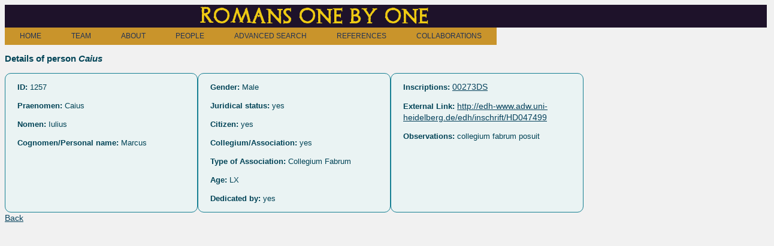

--- FILE ---
content_type: text/html; charset=utf-8
request_url: http://romans1by1.com/rpeople/1257
body_size: 1451
content:
<!DOCTYPE html>
<html>
<head>
  <!-- Global site tag (gtag.js) - Google Analytics -->
  <script async src="https://www.googletagmanager.com/gtag/js?id=UA-16735710-5"></script>
  <script>
      window.dataLayer = window.dataLayer || [];
      function gtag(){dataLayer.push(arguments);}
      gtag('js', new Date());

      gtag('config', 'UA-16735710-5');
  </script>

  <title>Romans 1by1</title>
  <link rel="stylesheet" media="all" href="/assets/application-9e0ca12b80e803506430cac0351861c1c624a1ccd3c60982ff86a813dc279ce5.css" data-turbolinks-track="true" />
  <script src="/assets/application-880a50fd7866a0d61e5f8cbd9acef95c7bc8a5924c2576c7adc719eef4a7a48d.js" data-turbolinks-track="true"></script>
  <meta name="csrf-param" content="authenticity_token" />
<meta name="csrf-token" content="uFsshMU2YhVUxVIJD5a83YZ5WUIfihIm7y88bIF1yf6TG2pndQDB216FV2yCNFUFtrK2GUZxVoC1PCmHLYWgng==" />
</head>
<body>

<div id="titlu"><a href="/"><h1>Romans one by one</h1></a></div>

<div>
  <ul id="HDropdown-orange-classic" data-no-turbolink>
    <li><a href= "/pages/phome">HOME</a>
    </li>
    <li><a href= #>TEAM</a>
    <ul>
      <li>
        <a href= "/pages/rada">Rada Varga</a>
      </li>
      <li>
        <a href= "/pages/anna">Pázsint Annamária</a>
      </li>
      <li>
        <a href= "/pages/imola">Imola Boda</a>
      </li>
      <li>
        <a href= "/pages/dan">Dan Deac</a>
      </li>
      <li>
        <a href= "/pages/angie">Angela Lumezeanu</a>
      </li>
    </ul>
    </li>
    <li><a href= "/pages/pproject">ABOUT</a>
      <ul>
        <li>
          <a href= "/pages/pproject">Projects</a>
        </li>
        <li>
          <a href= "/papercall/index">Conferences</a>
        </li>
        <li>
          <a href= "/education/index">Educational initiatives</a>
        </li>
        <li>
          <a href= "/contacts">Contact</a>
        </li>
      </ul>
    </li>
    <li>
      <a href= "/rpeople/people">PEOPLE</a>
    </li>
    <li>
      <a href= "/rpeople">ADVANCED SEARCH</a>
    </li>
    <li>
      <a href= "">REFERENCES</a>
      <ul>
        <li>
          <a href= "/rbibliographies">Abbreviations and bibliography</a>
        </li>
        <li>
          <a href= "/pages/pdocument">Database documentation</a>
        </li>
        <li>
          <a href= "/pages/pscientific">Scientific publications</a>
        </li>
      </ul>
    </li>
    <li>
      <a href ="/pages/collaboration ">COLLABORATIONS</a>
    </li>
  </ul>
</div>

<h3 class="hdetail">Details of person <i>Caius</i></h3>

<div id="info">
  <p>
    <strong>ID:</strong>
    1257
  </p>

<p>
  <strong>Praenomen:</strong>
  Caius
</p>
<p>
  <strong>Nomen:</strong>
  Iulius
</p>
      <p>
  <strong>Cognomen/Personal name:</strong>
  Marcus
</p>

</div>
<div id="info">
<p>
  <strong>Gender:</strong>
  Male
</p>
<p>
  <strong>Juridical status:</strong>
      yes<br/>
</p>
<p>
  <strong>Citizen:</strong>
  yes
</p>
<p>
  <strong>Collegium/Association:</strong>
  yes
</p>
  <p>
    <strong>Type of Association:</strong>
    Collegium Fabrum
  </p>
<p>
  <strong>Age:</strong>
  LX
</p>
  <p>
    <strong>Dedicated by:</strong>
    yes
  </p>
</div>
<div id="info">
<p>
  <strong>Inscriptions:</strong>
      <a target="_blank" href="/rinscriptions?q%5Bcode_cont%5D=00273DS">00273DS</a>
</p>
  <p>
    <strong>External Link:</strong>
        <a href="http://edh-www.adw.uni-heidelberg.de/edh/inschrift/HD047499">http://edh-www.adw.uni-heidelberg.de/edh/inschrift/HD047499</a><br/>
  </p>
<p>
  <strong>Observations:</strong>
  collegium fabrum posuit
</p>
</div>


<a href="/rpeople">Back</a><br/>



</body>
</html>

